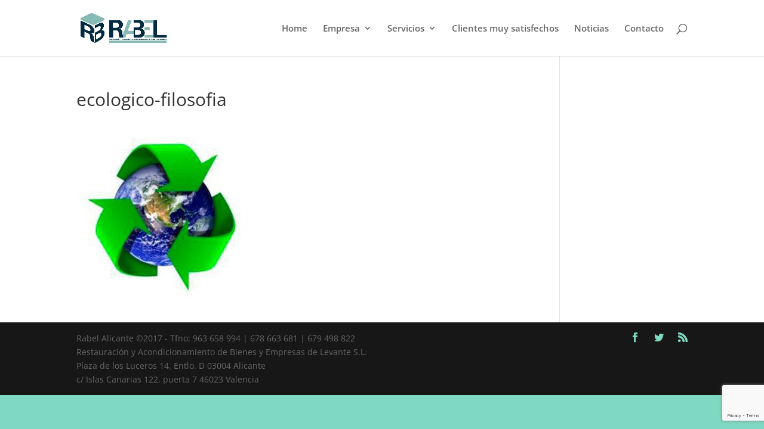

--- FILE ---
content_type: text/html; charset=utf-8
request_url: https://www.google.com/recaptcha/api2/anchor?ar=1&k=6LfWHYAaAAAAALLGsmfWyDFhpWAhi3Ns4KY5CwmV&co=aHR0cHM6Ly9yYWJlbC5lczo0NDM.&hl=en&v=PoyoqOPhxBO7pBk68S4YbpHZ&size=invisible&anchor-ms=20000&execute-ms=30000&cb=llsg2reuvmfi
body_size: 48756
content:
<!DOCTYPE HTML><html dir="ltr" lang="en"><head><meta http-equiv="Content-Type" content="text/html; charset=UTF-8">
<meta http-equiv="X-UA-Compatible" content="IE=edge">
<title>reCAPTCHA</title>
<style type="text/css">
/* cyrillic-ext */
@font-face {
  font-family: 'Roboto';
  font-style: normal;
  font-weight: 400;
  font-stretch: 100%;
  src: url(//fonts.gstatic.com/s/roboto/v48/KFO7CnqEu92Fr1ME7kSn66aGLdTylUAMa3GUBHMdazTgWw.woff2) format('woff2');
  unicode-range: U+0460-052F, U+1C80-1C8A, U+20B4, U+2DE0-2DFF, U+A640-A69F, U+FE2E-FE2F;
}
/* cyrillic */
@font-face {
  font-family: 'Roboto';
  font-style: normal;
  font-weight: 400;
  font-stretch: 100%;
  src: url(//fonts.gstatic.com/s/roboto/v48/KFO7CnqEu92Fr1ME7kSn66aGLdTylUAMa3iUBHMdazTgWw.woff2) format('woff2');
  unicode-range: U+0301, U+0400-045F, U+0490-0491, U+04B0-04B1, U+2116;
}
/* greek-ext */
@font-face {
  font-family: 'Roboto';
  font-style: normal;
  font-weight: 400;
  font-stretch: 100%;
  src: url(//fonts.gstatic.com/s/roboto/v48/KFO7CnqEu92Fr1ME7kSn66aGLdTylUAMa3CUBHMdazTgWw.woff2) format('woff2');
  unicode-range: U+1F00-1FFF;
}
/* greek */
@font-face {
  font-family: 'Roboto';
  font-style: normal;
  font-weight: 400;
  font-stretch: 100%;
  src: url(//fonts.gstatic.com/s/roboto/v48/KFO7CnqEu92Fr1ME7kSn66aGLdTylUAMa3-UBHMdazTgWw.woff2) format('woff2');
  unicode-range: U+0370-0377, U+037A-037F, U+0384-038A, U+038C, U+038E-03A1, U+03A3-03FF;
}
/* math */
@font-face {
  font-family: 'Roboto';
  font-style: normal;
  font-weight: 400;
  font-stretch: 100%;
  src: url(//fonts.gstatic.com/s/roboto/v48/KFO7CnqEu92Fr1ME7kSn66aGLdTylUAMawCUBHMdazTgWw.woff2) format('woff2');
  unicode-range: U+0302-0303, U+0305, U+0307-0308, U+0310, U+0312, U+0315, U+031A, U+0326-0327, U+032C, U+032F-0330, U+0332-0333, U+0338, U+033A, U+0346, U+034D, U+0391-03A1, U+03A3-03A9, U+03B1-03C9, U+03D1, U+03D5-03D6, U+03F0-03F1, U+03F4-03F5, U+2016-2017, U+2034-2038, U+203C, U+2040, U+2043, U+2047, U+2050, U+2057, U+205F, U+2070-2071, U+2074-208E, U+2090-209C, U+20D0-20DC, U+20E1, U+20E5-20EF, U+2100-2112, U+2114-2115, U+2117-2121, U+2123-214F, U+2190, U+2192, U+2194-21AE, U+21B0-21E5, U+21F1-21F2, U+21F4-2211, U+2213-2214, U+2216-22FF, U+2308-230B, U+2310, U+2319, U+231C-2321, U+2336-237A, U+237C, U+2395, U+239B-23B7, U+23D0, U+23DC-23E1, U+2474-2475, U+25AF, U+25B3, U+25B7, U+25BD, U+25C1, U+25CA, U+25CC, U+25FB, U+266D-266F, U+27C0-27FF, U+2900-2AFF, U+2B0E-2B11, U+2B30-2B4C, U+2BFE, U+3030, U+FF5B, U+FF5D, U+1D400-1D7FF, U+1EE00-1EEFF;
}
/* symbols */
@font-face {
  font-family: 'Roboto';
  font-style: normal;
  font-weight: 400;
  font-stretch: 100%;
  src: url(//fonts.gstatic.com/s/roboto/v48/KFO7CnqEu92Fr1ME7kSn66aGLdTylUAMaxKUBHMdazTgWw.woff2) format('woff2');
  unicode-range: U+0001-000C, U+000E-001F, U+007F-009F, U+20DD-20E0, U+20E2-20E4, U+2150-218F, U+2190, U+2192, U+2194-2199, U+21AF, U+21E6-21F0, U+21F3, U+2218-2219, U+2299, U+22C4-22C6, U+2300-243F, U+2440-244A, U+2460-24FF, U+25A0-27BF, U+2800-28FF, U+2921-2922, U+2981, U+29BF, U+29EB, U+2B00-2BFF, U+4DC0-4DFF, U+FFF9-FFFB, U+10140-1018E, U+10190-1019C, U+101A0, U+101D0-101FD, U+102E0-102FB, U+10E60-10E7E, U+1D2C0-1D2D3, U+1D2E0-1D37F, U+1F000-1F0FF, U+1F100-1F1AD, U+1F1E6-1F1FF, U+1F30D-1F30F, U+1F315, U+1F31C, U+1F31E, U+1F320-1F32C, U+1F336, U+1F378, U+1F37D, U+1F382, U+1F393-1F39F, U+1F3A7-1F3A8, U+1F3AC-1F3AF, U+1F3C2, U+1F3C4-1F3C6, U+1F3CA-1F3CE, U+1F3D4-1F3E0, U+1F3ED, U+1F3F1-1F3F3, U+1F3F5-1F3F7, U+1F408, U+1F415, U+1F41F, U+1F426, U+1F43F, U+1F441-1F442, U+1F444, U+1F446-1F449, U+1F44C-1F44E, U+1F453, U+1F46A, U+1F47D, U+1F4A3, U+1F4B0, U+1F4B3, U+1F4B9, U+1F4BB, U+1F4BF, U+1F4C8-1F4CB, U+1F4D6, U+1F4DA, U+1F4DF, U+1F4E3-1F4E6, U+1F4EA-1F4ED, U+1F4F7, U+1F4F9-1F4FB, U+1F4FD-1F4FE, U+1F503, U+1F507-1F50B, U+1F50D, U+1F512-1F513, U+1F53E-1F54A, U+1F54F-1F5FA, U+1F610, U+1F650-1F67F, U+1F687, U+1F68D, U+1F691, U+1F694, U+1F698, U+1F6AD, U+1F6B2, U+1F6B9-1F6BA, U+1F6BC, U+1F6C6-1F6CF, U+1F6D3-1F6D7, U+1F6E0-1F6EA, U+1F6F0-1F6F3, U+1F6F7-1F6FC, U+1F700-1F7FF, U+1F800-1F80B, U+1F810-1F847, U+1F850-1F859, U+1F860-1F887, U+1F890-1F8AD, U+1F8B0-1F8BB, U+1F8C0-1F8C1, U+1F900-1F90B, U+1F93B, U+1F946, U+1F984, U+1F996, U+1F9E9, U+1FA00-1FA6F, U+1FA70-1FA7C, U+1FA80-1FA89, U+1FA8F-1FAC6, U+1FACE-1FADC, U+1FADF-1FAE9, U+1FAF0-1FAF8, U+1FB00-1FBFF;
}
/* vietnamese */
@font-face {
  font-family: 'Roboto';
  font-style: normal;
  font-weight: 400;
  font-stretch: 100%;
  src: url(//fonts.gstatic.com/s/roboto/v48/KFO7CnqEu92Fr1ME7kSn66aGLdTylUAMa3OUBHMdazTgWw.woff2) format('woff2');
  unicode-range: U+0102-0103, U+0110-0111, U+0128-0129, U+0168-0169, U+01A0-01A1, U+01AF-01B0, U+0300-0301, U+0303-0304, U+0308-0309, U+0323, U+0329, U+1EA0-1EF9, U+20AB;
}
/* latin-ext */
@font-face {
  font-family: 'Roboto';
  font-style: normal;
  font-weight: 400;
  font-stretch: 100%;
  src: url(//fonts.gstatic.com/s/roboto/v48/KFO7CnqEu92Fr1ME7kSn66aGLdTylUAMa3KUBHMdazTgWw.woff2) format('woff2');
  unicode-range: U+0100-02BA, U+02BD-02C5, U+02C7-02CC, U+02CE-02D7, U+02DD-02FF, U+0304, U+0308, U+0329, U+1D00-1DBF, U+1E00-1E9F, U+1EF2-1EFF, U+2020, U+20A0-20AB, U+20AD-20C0, U+2113, U+2C60-2C7F, U+A720-A7FF;
}
/* latin */
@font-face {
  font-family: 'Roboto';
  font-style: normal;
  font-weight: 400;
  font-stretch: 100%;
  src: url(//fonts.gstatic.com/s/roboto/v48/KFO7CnqEu92Fr1ME7kSn66aGLdTylUAMa3yUBHMdazQ.woff2) format('woff2');
  unicode-range: U+0000-00FF, U+0131, U+0152-0153, U+02BB-02BC, U+02C6, U+02DA, U+02DC, U+0304, U+0308, U+0329, U+2000-206F, U+20AC, U+2122, U+2191, U+2193, U+2212, U+2215, U+FEFF, U+FFFD;
}
/* cyrillic-ext */
@font-face {
  font-family: 'Roboto';
  font-style: normal;
  font-weight: 500;
  font-stretch: 100%;
  src: url(//fonts.gstatic.com/s/roboto/v48/KFO7CnqEu92Fr1ME7kSn66aGLdTylUAMa3GUBHMdazTgWw.woff2) format('woff2');
  unicode-range: U+0460-052F, U+1C80-1C8A, U+20B4, U+2DE0-2DFF, U+A640-A69F, U+FE2E-FE2F;
}
/* cyrillic */
@font-face {
  font-family: 'Roboto';
  font-style: normal;
  font-weight: 500;
  font-stretch: 100%;
  src: url(//fonts.gstatic.com/s/roboto/v48/KFO7CnqEu92Fr1ME7kSn66aGLdTylUAMa3iUBHMdazTgWw.woff2) format('woff2');
  unicode-range: U+0301, U+0400-045F, U+0490-0491, U+04B0-04B1, U+2116;
}
/* greek-ext */
@font-face {
  font-family: 'Roboto';
  font-style: normal;
  font-weight: 500;
  font-stretch: 100%;
  src: url(//fonts.gstatic.com/s/roboto/v48/KFO7CnqEu92Fr1ME7kSn66aGLdTylUAMa3CUBHMdazTgWw.woff2) format('woff2');
  unicode-range: U+1F00-1FFF;
}
/* greek */
@font-face {
  font-family: 'Roboto';
  font-style: normal;
  font-weight: 500;
  font-stretch: 100%;
  src: url(//fonts.gstatic.com/s/roboto/v48/KFO7CnqEu92Fr1ME7kSn66aGLdTylUAMa3-UBHMdazTgWw.woff2) format('woff2');
  unicode-range: U+0370-0377, U+037A-037F, U+0384-038A, U+038C, U+038E-03A1, U+03A3-03FF;
}
/* math */
@font-face {
  font-family: 'Roboto';
  font-style: normal;
  font-weight: 500;
  font-stretch: 100%;
  src: url(//fonts.gstatic.com/s/roboto/v48/KFO7CnqEu92Fr1ME7kSn66aGLdTylUAMawCUBHMdazTgWw.woff2) format('woff2');
  unicode-range: U+0302-0303, U+0305, U+0307-0308, U+0310, U+0312, U+0315, U+031A, U+0326-0327, U+032C, U+032F-0330, U+0332-0333, U+0338, U+033A, U+0346, U+034D, U+0391-03A1, U+03A3-03A9, U+03B1-03C9, U+03D1, U+03D5-03D6, U+03F0-03F1, U+03F4-03F5, U+2016-2017, U+2034-2038, U+203C, U+2040, U+2043, U+2047, U+2050, U+2057, U+205F, U+2070-2071, U+2074-208E, U+2090-209C, U+20D0-20DC, U+20E1, U+20E5-20EF, U+2100-2112, U+2114-2115, U+2117-2121, U+2123-214F, U+2190, U+2192, U+2194-21AE, U+21B0-21E5, U+21F1-21F2, U+21F4-2211, U+2213-2214, U+2216-22FF, U+2308-230B, U+2310, U+2319, U+231C-2321, U+2336-237A, U+237C, U+2395, U+239B-23B7, U+23D0, U+23DC-23E1, U+2474-2475, U+25AF, U+25B3, U+25B7, U+25BD, U+25C1, U+25CA, U+25CC, U+25FB, U+266D-266F, U+27C0-27FF, U+2900-2AFF, U+2B0E-2B11, U+2B30-2B4C, U+2BFE, U+3030, U+FF5B, U+FF5D, U+1D400-1D7FF, U+1EE00-1EEFF;
}
/* symbols */
@font-face {
  font-family: 'Roboto';
  font-style: normal;
  font-weight: 500;
  font-stretch: 100%;
  src: url(//fonts.gstatic.com/s/roboto/v48/KFO7CnqEu92Fr1ME7kSn66aGLdTylUAMaxKUBHMdazTgWw.woff2) format('woff2');
  unicode-range: U+0001-000C, U+000E-001F, U+007F-009F, U+20DD-20E0, U+20E2-20E4, U+2150-218F, U+2190, U+2192, U+2194-2199, U+21AF, U+21E6-21F0, U+21F3, U+2218-2219, U+2299, U+22C4-22C6, U+2300-243F, U+2440-244A, U+2460-24FF, U+25A0-27BF, U+2800-28FF, U+2921-2922, U+2981, U+29BF, U+29EB, U+2B00-2BFF, U+4DC0-4DFF, U+FFF9-FFFB, U+10140-1018E, U+10190-1019C, U+101A0, U+101D0-101FD, U+102E0-102FB, U+10E60-10E7E, U+1D2C0-1D2D3, U+1D2E0-1D37F, U+1F000-1F0FF, U+1F100-1F1AD, U+1F1E6-1F1FF, U+1F30D-1F30F, U+1F315, U+1F31C, U+1F31E, U+1F320-1F32C, U+1F336, U+1F378, U+1F37D, U+1F382, U+1F393-1F39F, U+1F3A7-1F3A8, U+1F3AC-1F3AF, U+1F3C2, U+1F3C4-1F3C6, U+1F3CA-1F3CE, U+1F3D4-1F3E0, U+1F3ED, U+1F3F1-1F3F3, U+1F3F5-1F3F7, U+1F408, U+1F415, U+1F41F, U+1F426, U+1F43F, U+1F441-1F442, U+1F444, U+1F446-1F449, U+1F44C-1F44E, U+1F453, U+1F46A, U+1F47D, U+1F4A3, U+1F4B0, U+1F4B3, U+1F4B9, U+1F4BB, U+1F4BF, U+1F4C8-1F4CB, U+1F4D6, U+1F4DA, U+1F4DF, U+1F4E3-1F4E6, U+1F4EA-1F4ED, U+1F4F7, U+1F4F9-1F4FB, U+1F4FD-1F4FE, U+1F503, U+1F507-1F50B, U+1F50D, U+1F512-1F513, U+1F53E-1F54A, U+1F54F-1F5FA, U+1F610, U+1F650-1F67F, U+1F687, U+1F68D, U+1F691, U+1F694, U+1F698, U+1F6AD, U+1F6B2, U+1F6B9-1F6BA, U+1F6BC, U+1F6C6-1F6CF, U+1F6D3-1F6D7, U+1F6E0-1F6EA, U+1F6F0-1F6F3, U+1F6F7-1F6FC, U+1F700-1F7FF, U+1F800-1F80B, U+1F810-1F847, U+1F850-1F859, U+1F860-1F887, U+1F890-1F8AD, U+1F8B0-1F8BB, U+1F8C0-1F8C1, U+1F900-1F90B, U+1F93B, U+1F946, U+1F984, U+1F996, U+1F9E9, U+1FA00-1FA6F, U+1FA70-1FA7C, U+1FA80-1FA89, U+1FA8F-1FAC6, U+1FACE-1FADC, U+1FADF-1FAE9, U+1FAF0-1FAF8, U+1FB00-1FBFF;
}
/* vietnamese */
@font-face {
  font-family: 'Roboto';
  font-style: normal;
  font-weight: 500;
  font-stretch: 100%;
  src: url(//fonts.gstatic.com/s/roboto/v48/KFO7CnqEu92Fr1ME7kSn66aGLdTylUAMa3OUBHMdazTgWw.woff2) format('woff2');
  unicode-range: U+0102-0103, U+0110-0111, U+0128-0129, U+0168-0169, U+01A0-01A1, U+01AF-01B0, U+0300-0301, U+0303-0304, U+0308-0309, U+0323, U+0329, U+1EA0-1EF9, U+20AB;
}
/* latin-ext */
@font-face {
  font-family: 'Roboto';
  font-style: normal;
  font-weight: 500;
  font-stretch: 100%;
  src: url(//fonts.gstatic.com/s/roboto/v48/KFO7CnqEu92Fr1ME7kSn66aGLdTylUAMa3KUBHMdazTgWw.woff2) format('woff2');
  unicode-range: U+0100-02BA, U+02BD-02C5, U+02C7-02CC, U+02CE-02D7, U+02DD-02FF, U+0304, U+0308, U+0329, U+1D00-1DBF, U+1E00-1E9F, U+1EF2-1EFF, U+2020, U+20A0-20AB, U+20AD-20C0, U+2113, U+2C60-2C7F, U+A720-A7FF;
}
/* latin */
@font-face {
  font-family: 'Roboto';
  font-style: normal;
  font-weight: 500;
  font-stretch: 100%;
  src: url(//fonts.gstatic.com/s/roboto/v48/KFO7CnqEu92Fr1ME7kSn66aGLdTylUAMa3yUBHMdazQ.woff2) format('woff2');
  unicode-range: U+0000-00FF, U+0131, U+0152-0153, U+02BB-02BC, U+02C6, U+02DA, U+02DC, U+0304, U+0308, U+0329, U+2000-206F, U+20AC, U+2122, U+2191, U+2193, U+2212, U+2215, U+FEFF, U+FFFD;
}
/* cyrillic-ext */
@font-face {
  font-family: 'Roboto';
  font-style: normal;
  font-weight: 900;
  font-stretch: 100%;
  src: url(//fonts.gstatic.com/s/roboto/v48/KFO7CnqEu92Fr1ME7kSn66aGLdTylUAMa3GUBHMdazTgWw.woff2) format('woff2');
  unicode-range: U+0460-052F, U+1C80-1C8A, U+20B4, U+2DE0-2DFF, U+A640-A69F, U+FE2E-FE2F;
}
/* cyrillic */
@font-face {
  font-family: 'Roboto';
  font-style: normal;
  font-weight: 900;
  font-stretch: 100%;
  src: url(//fonts.gstatic.com/s/roboto/v48/KFO7CnqEu92Fr1ME7kSn66aGLdTylUAMa3iUBHMdazTgWw.woff2) format('woff2');
  unicode-range: U+0301, U+0400-045F, U+0490-0491, U+04B0-04B1, U+2116;
}
/* greek-ext */
@font-face {
  font-family: 'Roboto';
  font-style: normal;
  font-weight: 900;
  font-stretch: 100%;
  src: url(//fonts.gstatic.com/s/roboto/v48/KFO7CnqEu92Fr1ME7kSn66aGLdTylUAMa3CUBHMdazTgWw.woff2) format('woff2');
  unicode-range: U+1F00-1FFF;
}
/* greek */
@font-face {
  font-family: 'Roboto';
  font-style: normal;
  font-weight: 900;
  font-stretch: 100%;
  src: url(//fonts.gstatic.com/s/roboto/v48/KFO7CnqEu92Fr1ME7kSn66aGLdTylUAMa3-UBHMdazTgWw.woff2) format('woff2');
  unicode-range: U+0370-0377, U+037A-037F, U+0384-038A, U+038C, U+038E-03A1, U+03A3-03FF;
}
/* math */
@font-face {
  font-family: 'Roboto';
  font-style: normal;
  font-weight: 900;
  font-stretch: 100%;
  src: url(//fonts.gstatic.com/s/roboto/v48/KFO7CnqEu92Fr1ME7kSn66aGLdTylUAMawCUBHMdazTgWw.woff2) format('woff2');
  unicode-range: U+0302-0303, U+0305, U+0307-0308, U+0310, U+0312, U+0315, U+031A, U+0326-0327, U+032C, U+032F-0330, U+0332-0333, U+0338, U+033A, U+0346, U+034D, U+0391-03A1, U+03A3-03A9, U+03B1-03C9, U+03D1, U+03D5-03D6, U+03F0-03F1, U+03F4-03F5, U+2016-2017, U+2034-2038, U+203C, U+2040, U+2043, U+2047, U+2050, U+2057, U+205F, U+2070-2071, U+2074-208E, U+2090-209C, U+20D0-20DC, U+20E1, U+20E5-20EF, U+2100-2112, U+2114-2115, U+2117-2121, U+2123-214F, U+2190, U+2192, U+2194-21AE, U+21B0-21E5, U+21F1-21F2, U+21F4-2211, U+2213-2214, U+2216-22FF, U+2308-230B, U+2310, U+2319, U+231C-2321, U+2336-237A, U+237C, U+2395, U+239B-23B7, U+23D0, U+23DC-23E1, U+2474-2475, U+25AF, U+25B3, U+25B7, U+25BD, U+25C1, U+25CA, U+25CC, U+25FB, U+266D-266F, U+27C0-27FF, U+2900-2AFF, U+2B0E-2B11, U+2B30-2B4C, U+2BFE, U+3030, U+FF5B, U+FF5D, U+1D400-1D7FF, U+1EE00-1EEFF;
}
/* symbols */
@font-face {
  font-family: 'Roboto';
  font-style: normal;
  font-weight: 900;
  font-stretch: 100%;
  src: url(//fonts.gstatic.com/s/roboto/v48/KFO7CnqEu92Fr1ME7kSn66aGLdTylUAMaxKUBHMdazTgWw.woff2) format('woff2');
  unicode-range: U+0001-000C, U+000E-001F, U+007F-009F, U+20DD-20E0, U+20E2-20E4, U+2150-218F, U+2190, U+2192, U+2194-2199, U+21AF, U+21E6-21F0, U+21F3, U+2218-2219, U+2299, U+22C4-22C6, U+2300-243F, U+2440-244A, U+2460-24FF, U+25A0-27BF, U+2800-28FF, U+2921-2922, U+2981, U+29BF, U+29EB, U+2B00-2BFF, U+4DC0-4DFF, U+FFF9-FFFB, U+10140-1018E, U+10190-1019C, U+101A0, U+101D0-101FD, U+102E0-102FB, U+10E60-10E7E, U+1D2C0-1D2D3, U+1D2E0-1D37F, U+1F000-1F0FF, U+1F100-1F1AD, U+1F1E6-1F1FF, U+1F30D-1F30F, U+1F315, U+1F31C, U+1F31E, U+1F320-1F32C, U+1F336, U+1F378, U+1F37D, U+1F382, U+1F393-1F39F, U+1F3A7-1F3A8, U+1F3AC-1F3AF, U+1F3C2, U+1F3C4-1F3C6, U+1F3CA-1F3CE, U+1F3D4-1F3E0, U+1F3ED, U+1F3F1-1F3F3, U+1F3F5-1F3F7, U+1F408, U+1F415, U+1F41F, U+1F426, U+1F43F, U+1F441-1F442, U+1F444, U+1F446-1F449, U+1F44C-1F44E, U+1F453, U+1F46A, U+1F47D, U+1F4A3, U+1F4B0, U+1F4B3, U+1F4B9, U+1F4BB, U+1F4BF, U+1F4C8-1F4CB, U+1F4D6, U+1F4DA, U+1F4DF, U+1F4E3-1F4E6, U+1F4EA-1F4ED, U+1F4F7, U+1F4F9-1F4FB, U+1F4FD-1F4FE, U+1F503, U+1F507-1F50B, U+1F50D, U+1F512-1F513, U+1F53E-1F54A, U+1F54F-1F5FA, U+1F610, U+1F650-1F67F, U+1F687, U+1F68D, U+1F691, U+1F694, U+1F698, U+1F6AD, U+1F6B2, U+1F6B9-1F6BA, U+1F6BC, U+1F6C6-1F6CF, U+1F6D3-1F6D7, U+1F6E0-1F6EA, U+1F6F0-1F6F3, U+1F6F7-1F6FC, U+1F700-1F7FF, U+1F800-1F80B, U+1F810-1F847, U+1F850-1F859, U+1F860-1F887, U+1F890-1F8AD, U+1F8B0-1F8BB, U+1F8C0-1F8C1, U+1F900-1F90B, U+1F93B, U+1F946, U+1F984, U+1F996, U+1F9E9, U+1FA00-1FA6F, U+1FA70-1FA7C, U+1FA80-1FA89, U+1FA8F-1FAC6, U+1FACE-1FADC, U+1FADF-1FAE9, U+1FAF0-1FAF8, U+1FB00-1FBFF;
}
/* vietnamese */
@font-face {
  font-family: 'Roboto';
  font-style: normal;
  font-weight: 900;
  font-stretch: 100%;
  src: url(//fonts.gstatic.com/s/roboto/v48/KFO7CnqEu92Fr1ME7kSn66aGLdTylUAMa3OUBHMdazTgWw.woff2) format('woff2');
  unicode-range: U+0102-0103, U+0110-0111, U+0128-0129, U+0168-0169, U+01A0-01A1, U+01AF-01B0, U+0300-0301, U+0303-0304, U+0308-0309, U+0323, U+0329, U+1EA0-1EF9, U+20AB;
}
/* latin-ext */
@font-face {
  font-family: 'Roboto';
  font-style: normal;
  font-weight: 900;
  font-stretch: 100%;
  src: url(//fonts.gstatic.com/s/roboto/v48/KFO7CnqEu92Fr1ME7kSn66aGLdTylUAMa3KUBHMdazTgWw.woff2) format('woff2');
  unicode-range: U+0100-02BA, U+02BD-02C5, U+02C7-02CC, U+02CE-02D7, U+02DD-02FF, U+0304, U+0308, U+0329, U+1D00-1DBF, U+1E00-1E9F, U+1EF2-1EFF, U+2020, U+20A0-20AB, U+20AD-20C0, U+2113, U+2C60-2C7F, U+A720-A7FF;
}
/* latin */
@font-face {
  font-family: 'Roboto';
  font-style: normal;
  font-weight: 900;
  font-stretch: 100%;
  src: url(//fonts.gstatic.com/s/roboto/v48/KFO7CnqEu92Fr1ME7kSn66aGLdTylUAMa3yUBHMdazQ.woff2) format('woff2');
  unicode-range: U+0000-00FF, U+0131, U+0152-0153, U+02BB-02BC, U+02C6, U+02DA, U+02DC, U+0304, U+0308, U+0329, U+2000-206F, U+20AC, U+2122, U+2191, U+2193, U+2212, U+2215, U+FEFF, U+FFFD;
}

</style>
<link rel="stylesheet" type="text/css" href="https://www.gstatic.com/recaptcha/releases/PoyoqOPhxBO7pBk68S4YbpHZ/styles__ltr.css">
<script nonce="t7T7tqdPGphNAhKNN5f6cw" type="text/javascript">window['__recaptcha_api'] = 'https://www.google.com/recaptcha/api2/';</script>
<script type="text/javascript" src="https://www.gstatic.com/recaptcha/releases/PoyoqOPhxBO7pBk68S4YbpHZ/recaptcha__en.js" nonce="t7T7tqdPGphNAhKNN5f6cw">
      
    </script></head>
<body><div id="rc-anchor-alert" class="rc-anchor-alert"></div>
<input type="hidden" id="recaptcha-token" value="[base64]">
<script type="text/javascript" nonce="t7T7tqdPGphNAhKNN5f6cw">
      recaptcha.anchor.Main.init("[\x22ainput\x22,[\x22bgdata\x22,\x22\x22,\[base64]/[base64]/[base64]/bmV3IHJbeF0oY1swXSk6RT09Mj9uZXcgclt4XShjWzBdLGNbMV0pOkU9PTM/bmV3IHJbeF0oY1swXSxjWzFdLGNbMl0pOkU9PTQ/[base64]/[base64]/[base64]/[base64]/[base64]/[base64]/[base64]/[base64]\x22,\[base64]\\u003d\\u003d\x22,\x22bFdqTV7ChlDCjhvCscKfwoLDi8OnO8OrX8OXwokHCcKvwpBLw69rwoBOwoleO8Ozw6LCtiHClMKnRXcXHsKhwpbDtCZ5woNgdsKdAsOnWhjCgXRoLlPCuhBxw5YUWMKgE8KDw5XDp23ClQXDkMK7ecOKwpTCpW/Ck1LCsEPCnQ5aKsKiwpvCnCUJwq9fw6zCp2NADUgeBA0jwpLDozbDtsOzSh7ChsOAWBdxwoY9wqNXwpFgwr3DjngJw7LDtB/Cn8OvLn/CsC4wwpzClDgFE0TCrBsEcMOEVEjCgHEaw4TDqsKkwpMddVbCtl0LM8KGL8OvwoTDpxrCuFDDncOmRMKcw6zCocO7w7VzMR/DuMKfRMKhw6RvOsOdw5sbwrTCm8KOHMK7w4UHw48rf8OWR3TCs8O+wrdnw4zCqsKOw53Dh8O7NxvDnsKHDy/CpV7CpWLClMKtw4oWesOhcXZfJSlcJ0EKw43CoSEOw6zDqmrDjcOGwp8Sw67Cj24fFz3DuE8HB1PDiD8Pw4oPCBnCpcOdwonCtSxYw49Pw6DDl8K6wqnCt3HCjsOIwroPwpvCj8O9aMKiKg0Aw4sxBcKzQcKFXi54YMKkwp/CkxfDmlpbw5pRI8KPw73Dn8OSw59TWMOnw6/Cg0LCnkk+Q2Q6w5tnAkbClMK9w7F1MihIWHEdwptsw6YAAcKNJi9Vwo84w7tifgDDvMOxwpd/w4TDjk1kXsOraEd/[base64]/[base64]/ClMOmbQViFcKlw5YewqvDk3RkesKswrTClsOENS1EJsOJw69jwqnDgMK5FEbCmGzCpsOmw6pcw4rDrcK/W8K/[base64]/woDDisKdw6dEKUTDnMOAPcK3dMKTECAsexQmLsKQw58xMiHCs8O/a8K1bsKpwqbCqMOXwrVbEMKSE8OGY29OK8K8UsKGA8KTw6kNMsOwwqTDvMOLYXTDkHrDp8KMFsK7wq0Sw67DpsKiw6XCpcOqEGDDucOgWXPDmMO3w5nCicKYWFrCvcKyesKwwrsxwoTClMKwUwLCoXt2VMKWwoDCoyDCmG5fbSLDoMONTXTCjX3CrcOHBCwaNE/DtRDCtcOLZBrDmUTDqMK0fMOtw50yw5TDlMOWwpNYw5HDthVLw7zDoQnCiEHCpMOfw6dVLwjCv8K5wobCiQXCt8O8A8OVwptLKcKCQTLCt8OVwqnCqh7DjkRjwpdqEmo0e0wnw5oRwofCrHgKEMK/w5hYQsKhw7PCqsORwrzDvyxGwrxuw4MKw6pgZBzDhTc+EcKswp7DpFHDgAdNPVXCr8ObEMOdw5nDrUvCrntuw7wTw6XCujPDsR/[base64]/wo0RAUBCU8K/[base64]/DqcOhK8KKfn89d1fDn8O/O2LCs1TCslfDnU4YwpLDiMOEUcO0w5rDv8Ouw7LDn1UTwoPCty7DpyHCgANdw5Ujw6jDqcOswr3DqcKZccKjw7nCg8OawrzDvgF/[base64]/DisKcCsO4wqZdOifCuRjDuChZw6TDpEfCksOOwq8XVRJIXhhedl0VMsOYw4UhJWbDksOrw4rDiMONwrDDr2TDpcKiw47DrcObw4ATbm7Dv18Iw5HDl8KHJcOKw4HDhDPCqGc7w50vwr5EN8Okwq/Cu8OPSylNYDrChxRhwrPDoMKEw7B+dVPDkVFmw7ZuQMOHwrTCsWkUwqEpBsOVwp4Nw4cIVyhnwrA/FR4PAzvCscORw70awozCtVVlBsKXVsKawqV4IRHCmR4gw7E0F8ODw6pLXm/DjcOFw488di0GwovClwsHAUFawrVaUsO6TMOOZCFQbMONeinDilTCsD85HA5CcMOgw6bCt2dew7piJn8qwq9Xc13CviHDncOWLn1ccMOSLcOtwoN4wo7CmMK2dEJMw67CoQNcwq0Ad8ObTx4UaRAodcOxw5rDvMOfwofDicO/[base64]/wpnClsKWw5g1U8KPAAZqCDwyRcOxchRvC8OMZcKrSVNNHMK9w6LCscKpwp/Cs8KDNibDtsK1w4fCvG8GwqlqwoLDu0bDkXbDlsK1wpbColo5GUJswo9YBjTDumvCtjR8O3BgCcKoUMKAwozCmkUFKg/Ct8KBw6rDribDssK1w6jCrTxaw5NIe8OJAR5RasOeY8Oyw6fChgjCuE95eEDCscKrMH10fF1aw6/DiMKREcOXw60Vw4ANKE5eZ8KaaMOyw6zDosKlMsKIwpk4woXDlQrDv8OYw7jDtkQVw7EXw4jCrsKqe1Y8QcOyfsKgaMO6woJ5w6opLiTDm1czUcKqwrIMwp7DtnfClgzDtyrCo8OWwovDjMOIZgsvK8OMw63DpcOQw5LCp8K1F2PClwjDrsO/[base64]/Dq8K+esOgw7Bhwrc9OMOYfSbCo23CuU5Hw6bCjsKlDSnCrXcLGEDCsMK4QcOxwp95w5fDgsOweQhYKMKaIVt0FcK/RUHCoTlpw4zDsHBswp/DiTDClzNGwqIrwpPCpsOzwpXCuFYCQ8OOWsKeViNVAyTDgBXCgcKVwrDDkghDwojDo8KzHcKBGcOUecKkwrnDhU7DqsOCwoVNw7Bvw5PCngjCp3kQOcO2wqjChcKqw5YTfMOgw7vCscOyNkjDth/[base64]/[base64]/DvCnDvmzDvMOtw7vDkMKRwpHDjikEZnMYcsK7wrHCiA9lw5ZVSxHDqmbDmMOYwqnCgjLDhV/Ds8Kuw47DnMKdw7vDiys4f8O/[base64]/CqcKowrzDh8OVwo7DvSbDlsO6a8KnwpAXw4PCp3XCi2/DpQtdwoQQcMKmIlbDgsOyw4RPAsO4AGDCo1I6w6XDrMKdfsO0wqUzNMO8woUHZ8ODw6w5DcOZNcO/JAw2worDvgLDo8OOCMKDwp/[base64]/w6fCo8OLwrQmw6bCg8KfwrXCh8KqAsOpw6A3FQwRdsKDWEnCr2HCujTDv8K/Y0kSwp5iwqQzwqzDlncaw67Dp8KtwrEORcOlwo/Dk0UjwrhiFVvDlVBcw4VQGUBMVTHDsCpCN1hrw7hKw6hCw7DCjMOzw7/ComjDmyxEw6HCtjhlVRnCn8OZdwA5w4F5QzzCr8O5wonDuWrDlsKawo9zw7rDt8ODAcKJw6IIw5LDtMOJSsKED8KDw6fCqBPCksORbsKnw5RIw5gcZsOBw6APwr9tw4bDuQ3CsELDjAdGQsKaVsOACsK3w6kDZ04TAMK+QXfCriRjWcKEw6QwX0AJw6zCs0/Dl8OOHMOuwqHDiijDuMKKw5fDiXsDw7jDkT3DosO+wq15TMKRacKNw4TCsDtnGcKgwr4jKMO9wpp+wqlbem16wqLDkcKtwq1tDsOdw6LCoXdBb8OIw7UqLMK8wrl1N8O/wp7ChUrCkcOVVMOIFl7CpToNwq/CqW/DtTwcw7BzUlNjdj9bw5dJYBR5w6/DmxRvPsOcHsKPCwNKPRLDsMKvwrVNwpzColkfwqLDtxV1EcKOEsK/d3XCgGzDusKHJ8Kuwp/DmMO1CcKLYcK3Djssw5tywr/[base64]/Dg8KKwqtpTlLDssOtP8OjYsO/w5DCmsOTRk7DowR2IcKfUcKawofCvFQGFAocQcOtV8KrJMKWwqVlw7DDjcK1NX/CmMOSwpwXwrEaw7XCkkgvw7QaRwIyw5zCrx0nPmEzw77DhnMmZUzCosOBSQfCmcOQwqU+w65mfMOWVztKQMOJAlh6wrEiwrsiwrzDvcOqwoANASRfw7BPNsOGwqzCj2NjCQFPw7EwOHrCqsKkwopFwqoawq/DlsKYw4IcwpFowrHDrsK7w5/Cun3DvcKmRiBrBn9ewolcwrxNXsOPw4HDqVoeZBjDs8KjwoNowrUAYsKOw6VFOV7CrAFZwq8GwrzCuiXDvAs2w6vDoVrCgR3CncOdwq4GDx0YwrdlasKQQcKPwrDCrx/Cpj/Cqx3DqMO6w6zDmcKxWMOjDMOww7x2wpQZDGBaZcOKTsODwr47Qn17G30nesKLNSl6VC7DpMKMwoYrwp8KE0vDucOEeMOCL8Kkw6rDm8KoHDE2w6XCuxBOwoxAFsK1T8Kvwo/CrUDCv8O0UsO0woIZSx3DgMKbwrpHw5BHw4XCosOVEMK8biQMcsKjw4jCksOFwoQkK8OJw6vCncKEfn5iNsK7w4Mtw6V/[base64]/CnMKFwrfDsVTDmSlpwp4ZwobCvg/CncOLwrkVAgBPFMO9w7zCn01rw6zDqMK2dnHDrMOBM8Kww60wwrPDqkMQbW11Ln3Cqx98NsORw5A/[base64]/wpLDoQjDuG5Qw7HDg2tzw4rCnyQ7M8OPwoxCw6XDq8O1w6jCh8KkDsOyw6/DsXcSw55Ow6NUAcKFL8Kowp4va8OGwoUmwo87bcOkw60MMxnDqMOWwogEw5wzQcK7BMOnwrfClsKHcRJmLn/[base64]/DilrCuMKoJUzClsKMasO/exlaFMOOfsOZBiTChSQ4w69uwpUJbsK/wpTCucKdw5/CvMOHw5kvwo1Iw6HChkjCr8ONwrfCpj3ChMKxwrJTWMO2JBPCpcKMLMOqZcOXwqLCpQzDt8K0dsKtWEBww4/Dn8Kgw7wkBcKow7XCsx/DvMKrYsOaw7hYw6DCucOXw7jCmzIFw5UFw5DCvcOGa8KxwrjCj8KPScKbECh9wqJtw4Nbw7vDvGvCssOwByIPwqzDqcKMVGQ3w63Cl8ODw7B/woXDj8O2wp/DmjNKTFjCnhkBw6rDjMOkI23Cs8KPRMOuF8KjwrPDnU9UwrbCnBERHVnDoMOLdmdKXRFZwoFiw5x0V8KldMKnKRQHAVbDj8KnezEDwoMOwq9ENsOIdnMIwpbCvDJBwrjCi0YDw6zCosKjOlABezhBBwctw5/DscOOwqcbwpDDqVPCnMKkKsK9dWPDt8KPa8OMwoPCiBvCt8OiTMKzfFnCjBbDkcOYGQXCoSPDncK3W8K4KVcPOllLBC7CpcKlw64EwqNXBQl5w5nCgcKHw4nDtsKow4LCjDB/FsOOO1vDpwtCwpzCqcOASsObwqrDphXDrcK5wqt/F8KNwqfDt8K4USgKSMKVw6DCoVkNYlpPw5XDj8KVw4YJcynDtcKTw5/[base64]/DkjnDgcKgVTnDrsOtw6M8WsOfVMOhJk7CtjMCwq7CmwbChcKdwqzDksK6HGxkwqZ/w5sZCcKSKsOSwpbCmk9jw6DDhRtGw5LDu2HCpAkvwppafsKKbMOtwrk2JUrDpXQRc8K5LVbDmMKKw6l+wpYGw5wqwoTCiMK5w5fCglfDuV9BHsO4bn5QR1zDuyR7wqvCnRTCj8OmHD8Fw4s/OWN8w4bDiMOGKkrDl2F1TsKrCMOJDsO/YMKlw4xGw6DCn3oYAELCg1/DrmbDh0cXBsO/w5QbIMKMDWQIw4zDv8K3BQZufcOWe8Kww4jCkHzCuRoKaXtlwprDhlLDkWPCnlJNNUZGwrTCtRLDtsOWwoFyw49leiRtw6ABTkFUCcKSw5s1w6wMw49tworDpMOLw7PDqxrDniTDvcKIbHhyQ1/Cn8OwwqbDsGjDlTJ0VCjDlcKlW8OXwrF5SMKEwqjDt8KYEcOoXMOVwop1w4Qdw6Yfwo/CnXvDlWQMY8OSw65SwqtKDwt8w59+wpXDicO9w4/DgXI5PsK8wpnDqmdJworCoMOECsOiESbCmQDCjxbCksKqDWTDlMOfK8OHwp1qDhcuSlLDqsOncm3Dj0k5fwUBKw/DsmvDssOyBcOxJcOWU2LDvDDCvWPDrVBaw7wjWMOOY8OWwrfCm1YUT0XCgMKtODNIw6hywoE5w7Q8Wz8vwrIHPlTCpgzCpx0IwpDCtcKJw4F0w7/DvcKnVHANDMKHKcOPw7xfV8OUwodQG1tnw7XCr3IpGMOlW8K9CMOGwoERTcKPw73Cp2EuGR8SesOZBsKxw5FTKm/DlAInbcOFwoPDiRnDu2B9w4HDt0LCnMKEw5LCmE0oGlUIJMOEwoVOG8K0wrfCqMKiw4LDsUA5w7BpL1RaRcKQw5PCj3NoIMKhwr7ClUdpPGHDlR4nWMO1KcKQSVvDqsOcacKywrwQwoXDjR/DoCB6YyptK0XDq8OQV23CocK9JMKzKXwBF8Krw6IrYsKiw7Baw5fCmhnDl8KlWD7CmEfDqAXDtMOsw7MoQ8KBwpjCrMOCG8O7worDt8KVwpcDwqrDm8OTEg8Yw7LDjEU0biDChMOlB8KkMTlUHcK5U8KfEH0/[base64]/CmMO0acKbwojDsRrDr8KdYsOlEUZRXAInJ8KHwqnCun/CjMO0KcO0w6XCrhvDscOUwr9/wrslw6RTFMOfN2bDi8K9w7vDn8OJw45FwqopIh/DtUAbWMO5w53CmkrDucOsKsOXUsKJw5NYw6PDog/DlAh5T8KpH8OKB1B5D8KxccObwpsZMsOKV3LDlMOCw5bDtMKPcD3DrlcsYsKCK1HDrcODw48EwqxiJ2wcRsKmI8KRw4zCjcO0w4PDj8ORw6rCi0fDi8K9w59QBHjCsG/CosO9VMO3w77CjFJtw6rDsxwPwrfCoXTDsAwuc8OIwqAlwrNww7PCuMKsw5TClSFaWn3DqsOaTxpEPsKWwrQjP2LDjcKdwrnCrAMUw4ozekwkwpIYw7TDvcKpwq4MwqjCi8OnwrxDwqUQw4kQBm/DpEljEzlhw5UhRl90BMK5wpvDphQzRC4mwoTDqsKqBSUEPXYGwrbDn8KswqzCi8O/[base64]/DvHHDtB3CscKOw5nCr8KeBMKJw7p8O8OGe8OmAsOZJcKWw7AJw6QAw7/Cm8KfwrZaOMKhw47DhT1VQcKFw49nwox2w45rw6ldc8KMDsOtFMOzMk4FaAYiKQvDmD/DsMKHI8O4wqttTSkCIcODwpbCoDrDhQZAIMK9wrfCv8Onw53Dv8KnbsOlwoPDtQvDp8ODwrDDvkA3CMO8w5ZEwrQ1woRPwptKw6lQwqV0WERFAMOTX8Kyw4oRQcKBw77Cq8Kpw6PCqsOkBcKSFUfDvMOYR3FGFsO4YzHDssKpecOdGQRiO8KSB38TwozDpTk/[base64]/CkW8DwrQYcMKMKsKNwqjDkhZGw5/Cr8OeWMOewr1xwroawo/[base64]/Ci8KrwoFpeiscwozClQQlwowYJXLDoMOLw47Dg11hw74+wrrCvm3DmztMw4TDsz/[base64]/H8KJSXh/wqUOdCYqwqs6wqcZJsKhB8Opw51/ZHbDp1jCszs/wqfCrcKIwoJIO8Ksw47DsEbDm3LCgGR9NMKvw5/CggrCv8ONfsO3YMKmw6kiw7t/ZzwCbm3DgcKgCRfDhsKvwpHCgMK2JBdzR8Knw4k8wonCpx5IZwcQwqE0w4giOGJRKcOyw7hrbU/CjUbCqgEawo3DlMOQw4o/w43DriBiw4XCpMKGRMO+F24/XnAQw6vCpTPDvSxFAjvDlcOeY8K+w5Mtw4doHcKRwonDkRnClQ55w41zRMOLRMKSwpjCgU9Pwp54eQzDkMKuw7HDuVzDsMO2w7tzw4Y6LnvCpEcgdVLCsHLDoMKQA8OIc8KdwpjCv8OKwppyKsO0wpxKQRDDiMK/JC/CmzlmAxnDjcKaw6vDpMOUwp9SwrvCrcKhw5cBw6tNw4I0w73ClCxhw4szwosPw54XccKAK8KWZMK9wosNRsO6w6JIUcOMwqYNwp10w4A/w7nCncODPsO5w63ChyczwqBpwoA1byRDw4zDvMKewr/[base64]/CqibCncOjGsK+w6bDjCbDm8OSw67Do2omL8K6KsO+w6XDh0zCqsO5b8K6wobCl8KrIAZvwrjCmlHDijjDiGl9fcOzWmVTBMOpw4DCtcK4Ol/CmFvCiSLCr8KVwqRvwoc7IMOFw57DmcKMw6k1wq00G8KUO25ewoUVcVjCnsOeSsOrw73CkHkWJQjDkBLDncKVw4fCpsOowq/DsTJ6w53Dik/ClsOkw6hMwpfCrhl6dcKjEcK4w4XDuMK8KSvCizRRw6zCnMKXwotDw5/CkVXDj8KqAgwlIFIbMhZhfMK0w5TDr0dQYsKiw5MWD8OHTEjCpMKbw53CgMONw69OAHd5U1I5DA41RcK9w5o4F1rCu8ODCsKpwrktLgrDpzPCtE3CgsKZwoTDmVVPUFcLw7t6KSrDtT5zwqECSMKxw6XDuW/CusK5w40xwqLCu8KHTsK2fWHDlcOiwpfDp8OdVMKUw5vCtcK7wpkjwrknwqlNw5HClcKSw70ZworDu8Krw73CjDkAEMK3YMO+Zn/Du1AMw4XCkHUqw6nDsBRvwpsDw7XCjwTCoEB3E8OQwpZFLcKyIsKuA8KHwpw8w5nDtDbCvsOGVmA+Cw3DrWTCtyxAwrFlDcODF3k/T8OSwqrDgEJ1wqEswpvCvRgKw5DCt3UJUkfChsOLwqwqRsOUw67CqcOAw7J/N1PDjk8sAngbWcKhKUNyAGrCgsO7FSVmaw9BwoDCqMKsw5vCgMOZJ04WLsOTwqFgwrpBw5zDrMKsJB3Dgh9uRMO+Xj7CqMKJIxrCvsOMIMK0w4N3wp/DmiPDj1DChCzDkn/ChxrDu8KzNRRWw412w4sZD8KZbcK9OiNxPRLChznDuRTDj1bDlGjDhsO0wqlQwr7Cg8KSEkvDvwLCr8KeZwTCn0LDusKdwqgTRsKlL18Jw7jCgHjDjDPDoMKtesOJwqjDvDchQHfCgxTDhGHDkyMtfizCscOuwoY3w6TDjcKxYT/Cgz0aHnXDksKOwrLDhFXCuMO5BQ3CicOiCH4Lw6UWw47Ds8KwMVrCtsOPMkwYZcKAYhTDpADCtcOaPz/Dq25vVcOMwrvClsKxKcOHw6fCiVtFwptpw6pvVx3DlcOsLcKWw6xIEBB1bDpnIsKwMChcSQDDviJ0GxN4wqrCrA/CicOaw7DDocOWw4wtBDTClMKyw6ASYh/[base64]/DvxF/wqfDjsO6BAnDvsKKFCRQJcKPw4XDk8O/w5TCuAPDssOIF37Dm8Kqw5oqw7zDnSnCp8KdJsOvw7QQHUMgwozCozZAVx/DrSJmaQ4Iwr0fw6vDh8KFw7INEiYlaTcgw43Dvm3Cr3gaHsKTEgjDocOsKijDnx7DiMK+ZwBlVcKgw53DpGoWw63ChcOpR8KXw7LCrcOBwqBAw5bDrMOxcm3Doxl5wqPDhcKYwpAyJV/Dj8O8aMOEw5YHScKPw6PCg8OGwp3CmsKcF8KYwoLCn8K7MSUncVF7OlAgwpUXcRhTWXcADsKeE8KddHDDqsKcPD5iwqfCgwHClcKBIMOpDMOMwqLCsUcLQy10w5QOPsK/[base64]/worCtT/Cr1UOwonCiTpawrXCvyPDjMOpPsKiVXduEMOZITsew5vCssOOw5NkS8K1RkDCuRHDtR/CvMK/FCBSXsOhw6/CnQfCssOVw6vDmiVjVWDCgsOTw7LCjcKgwpLCkDl+wqXDr8OrwqNtw7MEw7orPgwBw7rDgMOTWhzCq8OvQCzDjV7DvMOBEmZWwq0XwrxAw49bw7XDmjwIw5IMDsO/[base64]/wrTDmTszQ8KTw744dcOGGBl1wpRTagLDgMOXYcOSwrLDjVLDuzwgw4FdUMK1w7bCq3dRZcOvwqNELMOIwrx2w6fDgcKAOi3Di8KmHmTDqyIIw54sTsKAVcOCFcKyw5MYw7nCmx1/[base64]/w5QbwqnCmcKdSsOWwrgLw6M6w75/XkLDvj90wpgtw4ERwrTCqcOWcMOYw4LDkXAVwrNmfMOKH17DgCUVw7x3AxhIw7fClwBiVsKUNcKIbcKUUsKQVErDtVbDrMOvQMK5OAnDslDDscKkM8Ohw5V/c8Kma8K9w7fCu8OkwpA/acOsw7zDp2fCvsOuwrrCk8OKBVYtOybDhBLDvikWPsKVGRHDosKww7ENaBwCwpjCv8KWUBzCgVFyw4bClRR8VMKzWMOkw5IOwqpNSkw2wpLCv2/CqsKGHUwsWh8NPETCgsOfeQDDigvCt00YbsOQw4nDmMO0LB45wpINwrnDthQ/bx3CkgtKw5xIwr84LxA4N8O3wprClsKcwppxw5DCu8KXDg3ChMOnwohgwrbCkivCqcOvHBTCt8K3w7t2w5Yfwo3DtsKewocZw7DClm/DvsO3wqVEGjzChMK9T2zDrl4QLmHCrsOoDcKWGcOiw5hdXMOFw5R2fzRgIS/DsiIsHwcHw7JdVlk0Uj53Smc7w5MLw7AMwrE6wp/[base64]/B8ObMsKCw6B2T1/Dj8KxKcO7YjHCi3XCrcKVw7rCkFB+wrUIwo5Qwp/DiAbCrMKDM0onw6g0wpHDicKUwobDksO6w7RWwovDiMOHw6vDoMKqwrnDiC/CjlhkNTV5wonDs8OZw5U2QEYeeiDDjGc4YsKsw5Uew7fDn8OCw4fDm8O6w74xw6ItKsOhwqU2w4hLI8OFwo7CqnvCjcOQw7nDnsOYN8KtKsOPwo5IIcOVAMOGUHnCh8KKw6rDphXCo8KewpI1wpvCiMK9wr3CnFBcwqzDmMONMsOiY8OCD8OUO8OWw7Zxwr/CqMOawoXCicORw5HCksOzOMO6w4ENw7NaPsK5wrUwwo7DogQaEGoOwqZtwqtyFx9WTcOYw4bCsMKiw7LCjyXDjxhkF8OYe8OHQcO3w7DCpcOGUxnDnXJUPGnDrsOvNMKsEGAffcOAG1jDt8O/[base64]/[base64]/CtGktBcKqfcKJZMKkesOAJxNpccOhw47DlcOjwqnCk8K7YXZEXMK2RVt/wq7DvsKjwovCucKhIcO/SwMSZC4vSGJSTcKfa8KXwp7ClMKTwqcRw5/Cj8Oiw4NIXsOQccKWUcOSw5ABw57Ci8Ojwp/CtMOjwqUzJE3CuF3CgMOcWXLCtsK7w5TDrg7Dr0zCm8O+woN4BMOHUsOkw4DCpCbDtw1ewoHDn8KZSMOzw53DnsO6w7l5OMOpw7/DlsO3BMKiwrJRbMKoUA/DnsKkw4PCkCYSw6TDjcK0ZkHDgXTDvMKcw6Vgw68OC8Kiw5xQe8O1RzXCh8KcGgnCgzLDhAFrbcOEbnnDknjCsDnCrVPCmHTCr1UJUcKvXMKcwp3DqsKAwq/DpVTDqmHCo1DCmMKVw5shHgvDtx7CiAzCjsKuQMOvw6dbw58vQMK3a2l9w6EHTEZ6w7XCgcOcLcKCEF3CumHCgcO1woLCq3JewrnDu1fDm34pRwzDiWh/ZxnDssKwF8Omw4QTw5I4w78adRZXEWfCpcKSw6PCpkwNw6LCih3CgBbCu8KAwoIPNUkRQ8Kdw6fChcKWTMOGw7tiwpRZw6JxEsKwwrVLw4U4wqJGVcOxK35VaMKgw58GwpvDhsO0woMDw4rDog/[base64]/Cu8Orw594wqVmw5TCqn4Uw5Yzw6tuw58zw45jwrvDm8KDXGLDomR/wrEqKh0fwoHCgcOcB8K3D3DDtsKIJsKqwr3DgsKSGcK3w5bCm8OfwrVmw5UOLMKjw5AbwrMGBVRbbi5vBMKdP2LDucK+V8OUTsKQwqsnw7l3RiA4ZMOMwqrCjXwgBMKVwqbCtcO4woDCnQItwrTChEN0wp0sw5B2w7vDp8OSwoocKcK7B2NOUD/Cgnxzw40Be2w1w4rDj8KVw5DCmyALw4LCgMKXMx3CnMKlw6LCu8Osw7TCknDDo8KEdsObE8KjwrTDssKww7rDisKUw5fCk8OKw4VLei85wo/Dk1/[base64]/CkMOFFsOHw7rCo3LDrMOYVcKvAlkgw43CjcO2MUIsbcKaZTYYw6sZwqodwpwhVcO/MXTChMKLw4c5UsKKazF6w48kwqTCoBxvbsOwC3nCmcKCLFHClMOPCRFiwr5Lw6oZc8Kow63DuMOnOcOAdCkBw5HCh8Ocw7EUF8KKwp5+w67DoD1cAsOTbx/[base64]/ChcK/[base64]/J8OGVsKSwppHwoHDi8O9McKLWwLDlGoywp8rXsKWwojDpMKPwqkLwpkfOFjCsWLCrCnDuC3CsS5KwqYrUyATHnFkw5w3XMKXwo7DhmjClcONAEbDqCjCqQ3Cvkx4NkJqURtyw7d4LMOjRMOhwpwGRHnCkMKKw6DCizjDq8OLcRgSECvDscOMwoEyw5ltwoLDoFEQEsO/[base64]/DssOYNhBHw4JOWAFBGMOiEMOSRkLCkDJkBSnCsy5Sw4NpZn/DlMO8d8OLwo/CmUDCssOCw6bCv8K/[base64]/[base64]/DiGhow4J/[base64]/Chztrw5fCmsKFw4rDp8OxSMOTY3XCrcKewpLCvcO8w7hFw6TCszUIKFRdwoTCvsKZAD5nJsKFw7cYcFfCisO8TU/[base64]/JMKHA1Qgw7XDi8KZJcKMwrNJwqphw6/[base64]/DsOBwoRySsKSFQNeInApTsKYwobCkCJPCMK2wpdbasOqAMOawqjDsnt8w4HCksOAwpVyw5JGa8KNw4zDgBLCh8KGw47DscOQZ8OBDA/DiFbCmAPClcOYwpTCqcOkwppAw74+wq/Dl3DCoMKtwqPDgWzCv8K6C3phwoEVw4c2TsOzwp1Md8KIw5vClAjDtGnCkBMFw7RCwqjDjyzDjsKnVcOcwoPChcKow4hIBkXCkFNEw4VTw4x8wq55w4xJC8KRBjPCqcOaw6jCssKEdDtRwpNwVQVfw4vDu17Cg1wuEcOrLk3Doi/DjMKUwovDkggDw5XCv8Kiw5kRS8KiwozDkRTDh3DDgic+wq7Dg2LDnGwpWcOGFsOxwrvDuTnDnBrDrMKBwr0LwoFRQMOawoQFwrEBR8KUw6IsOMO2EHR6AcOkI8OiWURvw7EQwoDCj8OHwpZHw6nChRvDsDBnTwnCrxTChsKIw6R/woTDoivCqC4Zwo7Cu8KEw4zCrAIVwpfDr3bCi8KkTcKmw6zDmMKIwqDDmnwCwoJdworCnsOKGsKgwpbCgyUUJTd0DMKVwpJTZBdyw5t+R8K2wrLCjsOfIFbDmMOnCcOJW8KSQxYMwpbCmMOtbHvCkcOQN2TCksOhRMOQwqV/bjPCssO6wpHDk8OfBcKqw71Jwo1JJiJNMgFYwrvCvsOwGQFLFcOrwo3Cg8OWw7F1wrfDs1B1JsK5w59jNCfCssKsw4jDvHTDpSTCmcKHw6V0QBx3wpQ5w6zDncKww5h/wonCiwYCwpTCjMO+O1wzwr1pw7Ilw5wVwqZrBMK/w4ogeU0kPxfCqhUCE1x/wrDCsUB6LVvDgBHDhsO/A8O0SW/ChGR6O8KRwrLCiRtJw7bDhT/Cv8KxdsKxMCMoAsKnw6lIw5JBN8OvXcOoZwjDjMKXUnAmwp7Cg0FdM8Odw4bCvcO4w6bDlcKAw6d+w48UwrVxw6Ztw4/CukJxwpBwYx7ClsKDVsO6w44Yw43DsnwhwqZOw6rDtFfDtyDDmMKLw4pAfcK4AsKoNjDChsKsSMKYw5tjwpnCnT1sw6o/CWbDk08gw6EOIz5BVxnCgsK/wr/Dv8OCfjZ7w4bCqEofb8O9BE8Aw4BpwoDCqE7CoFnDsEzCo8OswpILw7QPwqDCjsO/ZMKIWCXCm8KEwpccw6RmwqZNwrUUw7x3wod6w6F+ClhBwrp7QWxJRjXCoj1rw7bDpMK7w4TCusK4U8OWGMKqw7Efwp5mKHHCgTMLbE0AwpLDpQwdw7/DjsKsw6EzQgRbwpPCl8KQT3HCg8KRB8K/[base64]/DklZ8IsKawoFQw7nChDHCuAd5YmZkwqXCnMOOwoRYwp91w7/DusKaIjXDlMOtwrIbwoMJF8KCXQTCi8KkwqLCrsOYw73DuEwcwqbDiUARw6NKTgPDvMO0NxIfUywBZsO1bMOyQ0g6FMOtwqfDpWMtwpdiRGHDt0Zkw7zCl1zDk8KnFzhwwqrCqlt4w6bCvx1gPn/DvBbDnxzCjMOaw7vDqsOJNSPCljvDrsKbG2oRwojCmipmw6geSMKzGMOWaC5lwqkSdMK6NkoWw64/wr7DgsKwAsO1fRzCpDPCmEzDpy7DpMKRw47CvsOAw6JSXcKHfXRzQgxUMl3DjVrCrSPCv2DDuUYbKMKcFsK7wpDCpQLCvnrDkcKsGS7DtsKjfsOewozDocOjUsOrN8O1w5oLJh4IwpPDlGLDqsKGw73CkxPCgXjDiDd/[base64]/CqQN1V8Klw5DDmcOFwoBGw6o6SMK/w5x9GMOmaMOPwrHDhzsiwrDDnMO4f8K5wpxDLAAPwrZuw6bCncOewojDpg3CrMO9MxHChsOyw5LDqWo+wpVVwqtxCcKNwoY2w6fCukAUYGNvwqzDnErCklcdwpAMwo7DrMK7IcOhwrIBw5ZJbsKrw4J/wr8Qw6bDsFfDlcKgw6pGMARew4B1NQ3DlyTDqGtcbC1Uw7kJP0lBwoEbBcO+bMKjworDrC3DncK4wpzDu8K6wqd2NAfCqEVlwosiP8OEwqfCk3E5J1fChsO8H8OjLE4Bwp3CtBXCgUlFw6VowrrChMOURSYqP35eMcOqRsK1K8KGw4/DlMKewo0xw69cY07CucKbL3M3w6HDoMKUV3ctGsKxUy/CjWFVw6kiLcKCw68VwqA0C3ZqUAMgw7NUCMK1w7bDgRk9RmPCgMKuRmrCuMOKw6cTCwxCQVjDiVDDtcKcwpjDv8OXP8OTw6FVw77Cu8KwfsOYK8OgXkUxw6oNccOpwpJHw73CpG3DoMK9I8KdwoTCt0bDsj/CpsOFTyd7w7hCLjzClmHChEPDo8KxU3d1wp7Cv1TCncOIwqTDkMKtHH9TcsOHwo7Con/[base64]/wq7DsWfChm80w4fCnUJhwq3DsyXDtWtrwqV2w70aw7NMYS/[base64]/DojjDkMKFeRrDhzQzZ2/DnSHDnsOqw606Qm5eAMOtw7fCgGxewrTDkMO2w7QEwpFRw6MswooFGsKGwo3ClMO1w7ELGxApe8ODdCLCr8KWDMKvw5dqw44Bw4VzSVgGwqjCqcOUw5PDhHgIw5Bdwrdgw5cFwrPCqWTCiVfDu8Kif1bCmcOWfi7DrsKOMTbCtcOqbSJtUSw/w6rCpRMAwrl9w6l0w4MYw71PMSbCi3wCKsOAw6XCtsOqYMKoWinDskcRw6ogwpPDtMOAbV5Gw6vDv8Kze0LDlMKLwqzCkm/DhcKXwr0kKMKyw6EeYQTDmsKowpfCkB3CrSzDn8OmL2fDh8O4ZXrDhMKXwpc/woPCri9ZwqLClU7DpBfDs8OQw6bDr04Rw77DucK4wo3DnFTCnsKkw7vDpMO9d8KJeSMGBsKBaBFEdHIxw51Zw6DDjADDjTjChsKIDFvDt0nCo8OqB8O+wrfChsOHwrIpw4/[base64]/w73CiH0uw5nDmgfDvRg+MglIwowFR8K4wrvDjFDDlsK6wqbDvgkOKMOfWsKhNHPDtSXCgA82HiXDgw0lGsORUBXDjsOKw45hOHbCnX/[base64]/CkCvClyfDli/Cslp0GMOoRHADw6xZwpPDv8KSwpjDmsKtZxZMwrTDkA1Rw40qGz1+cB7CiU/Csm3DrMOSwqsIwoXDvMKZw7AbQDolSMK7w67CkizDlGnCvsOUP8KwwrPCjHbClcK4IMONw6wIGzs0RMKYwrZwdkzDv8OIV8ODwp/[base64]/HGrCqkFsa8OUAirCo8KBDMKAZEPDtSzDvcOiQFAPw6gBw6rCgBPCi0vDkTrCusKIwoXDrMK0Y8Obw4lrVMKuw5QWw6pNScO2TCnChSQJwrjDjMKmwrzDmUHCi3jCgDdwbcOuRMK9VAvDqcO6w59gw7EmRTbCjyDCp8Kwwo/[base64]/CjFTCnVLDq8K7BhfDpsOzAsK5w4HDnlFiJn/[base64]/w6XDj8KFHMOxQzDDmsKWAcKTDHPDl8KjCVXClcOcGjDCkcKzfcOAc8KSwos+w5ZJw6BRwqzCvDHCvMKbC8K5wqjCplTDmQg/VFfCjXFNb2PDiWXCmETDlW7DvsKjw6wywoXCosKLw5txw4gPBVciwokqH8OoVsOuJcKpw4sYw6Ebw6TDiiHDosKXE8Kmw5bCqsONw7hSRG/Ckh7Cg8OvwpzCpHdCcwVYwp9rEcKTw7lvVcOwwrhMwohXVsOWFAVaw4nDs8KbKcKiw59IYEHCngDClkPCv38bUE/CimjDjsOsaAEew6pnwpHCtkpzXBk3ScKCQjjCn8OneMO5wo5tYsOJw5Uow4LDncOKw7lew6QSw5QCeMKQw6wVCmXCiX5Awoxhw6jDm8O+Zg4TccKWGi3DqC/Cm1hhVhcBwpkkwp3Cul/CujfDrlpywpDCqWLDgmptwpQKw4PCmyjDj8Kjw5MIDgw5FMKYw53CisOYw7fCjMO2wrzCoX0HTMOjw6hcwonDqsKSCXJlw6fDq107IcKUw5fCuMKCCsOTwq53BcORE8K1SG5Two4kWsO8wp7Dmw/[base64]/DicOaw7Q3BcK0wofDl27DvmDDl8KuMBhlIsONwoTDkMKfGW1Pw63Cg8KIwqhbMMOnw4zDkFhOw7rDngkwwpXDtjc2w69yHcK/[base64]/[base64]/DsVLDoCpRWjfCucOpwr02RisLw5TChVhGwqvCpsKHFcO1wp4+wpxwwplwwptQwprDgWrCmVPDlDLDvwrCqg5paw\\u003d\\u003d\x22],null,[\x22conf\x22,null,\x226LfWHYAaAAAAALLGsmfWyDFhpWAhi3Ns4KY5CwmV\x22,0,null,null,null,1,[21,125,63,73,95,87,41,43,42,83,102,105,109,121],[1017145,420],0,null,null,null,null,0,null,0,null,700,1,null,0,\[base64]/76lBhnEnQkZnOKMAhmv8xEZ\x22,0,0,null,null,1,null,0,0,null,null,null,0],\x22https://rabel.es:443\x22,null,[3,1,1],null,null,null,1,3600,[\x22https://www.google.com/intl/en/policies/privacy/\x22,\x22https://www.google.com/intl/en/policies/terms/\x22],\x22UgK/zIrLpqQDyn0LxZQL+pOGdCSKcYzG6vbOt78Cfwo\\u003d\x22,1,0,null,1,1769359022835,0,0,[177,37],null,[152],\x22RC-lsH3K0anM9npaQ\x22,null,null,null,null,null,\x220dAFcWeA7AQjgUYWn_vBA9OtXhSBNM4rAXD71ycWilTxVFiGWvB6Btre8AikG6oszOt6oGi2aqOS0MHnPviP8af3KMm3ttgmJI7w\x22,1769441822890]");
    </script></body></html>

--- FILE ---
content_type: text/css
request_url: https://rabel.es/wp-content/themes/massii-alicante/style.css?ver=4.21.1
body_size: 760
content:
/*---------------------------------------------------------------------------------

 Theme Name:   Massii Alicante
 Theme URI:    http://massiialicante.com
 Description:  
 Author:       Jßlas
 Author URI:   http://jblas.es
 Template:     Divi
 Version:      1.0.0
 License:      GNU General Public License v2 or later
 License URI:  http://www.gnu.org/licenses/gpl-2.0.html

------------------------------ ADDITIONAL CSS HERE ------------------------------*/

#top-menu li li a {
    width: 400px;
    padding: 6px 20px;
}

.nav li ul {
    visibility: hidden;
    z-index: 9999;
    width: 440px;
    border-top: 3px solid #2ea3f2;
    opacity: 0;
    background: #fff;
    -webkit-box-shadow: 0 2px 5px rgba(0, 0, 0, 0.1);
    -moz-box-shadow: 0 2px 5px rgba(0, 0, 0, 0.1);
    box-shadow: 0 2px 5px rgba(0, 0, 0, 0.1);
}